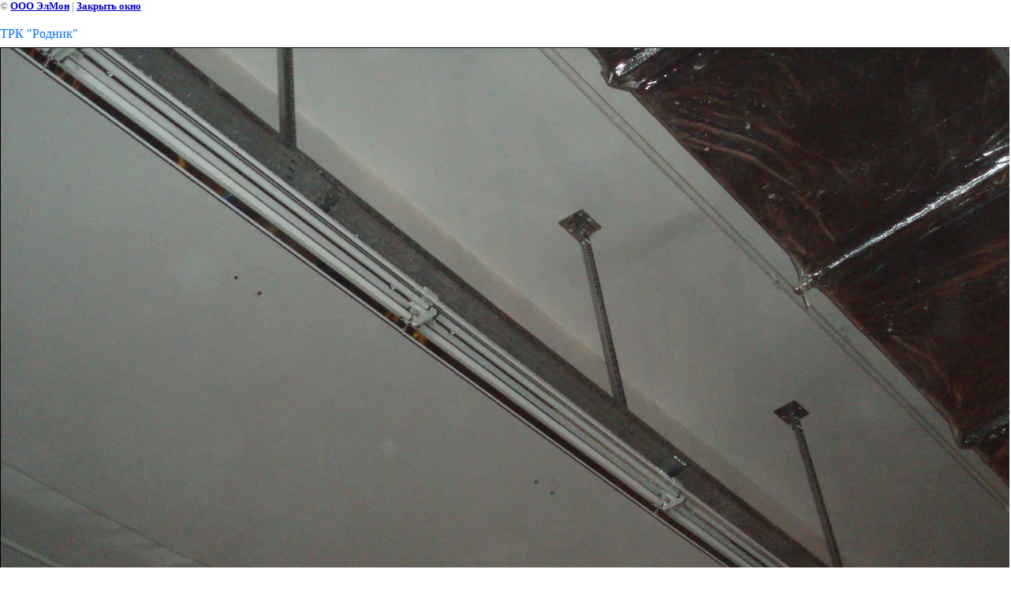

--- FILE ---
content_type: text/html; charset=utf-8
request_url: https://elmon-chel.ru/trk_rodnik?view=25843003
body_size: 1891
content:
<html>
<head>
<meta name="yandex-verification" content="17cfad664f616fcd" />
<meta name="google-site-verification" content="REXbArtnY1aOr0NUrhzGV9KjPEdVDY6pPaDzV9SqRw0" />
<link rel='stylesheet' type='text/css' href='/shared/highslide-4.1.13/highslide.min.css'/>
<script type='text/javascript' src='/shared/highslide-4.1.13/highslide.packed.js'></script>
<script type='text/javascript'>
hs.graphicsDir = '/shared/highslide-4.1.13/graphics/';
hs.outlineType = null;
hs.showCredits = false;
hs.lang={cssDirection:'ltr',loadingText:'Загрузка...',loadingTitle:'Кликните чтобы отменить',focusTitle:'Нажмите чтобы перенести вперёд',fullExpandTitle:'Увеличить',fullExpandText:'Полноэкранный',previousText:'Предыдущий',previousTitle:'Назад (стрелка влево)',nextText:'Далее',nextTitle:'Далее (стрелка вправо)',moveTitle:'Передвинуть',moveText:'Передвинуть',closeText:'Закрыть',closeTitle:'Закрыть (Esc)',resizeTitle:'Восстановить размер',playText:'Слайд-шоу',playTitle:'Слайд-шоу (пробел)',pauseText:'Пауза',pauseTitle:'Приостановить слайд-шоу (пробел)',number:'Изображение %1/%2',restoreTitle:'Нажмите чтобы посмотреть картинку, используйте мышь для перетаскивания. Используйте клавиши вперёд и назад'};</script>

            <!-- 46b9544ffa2e5e73c3c971fe2ede35a5 -->
            <script src='/shared/s3/js/lang/ru.js'></script>
            <script src='/shared/s3/js/common.min.js'></script>
        <link rel='stylesheet' type='text/css' href='/shared/s3/css/calendar.css' /><link rel="canonical" href="https://elmon-chel.ru/trk_rodnik">
<title>ТРК &quot;Родник&quot; | ТРК Родник</title>
<link href="/t/v3/images/styles.css" rel="stylesheet" type="text/css">
<meta name="description" content="ТРК &quot;Родник&quot; | ТРК Родник">
<meta name="keywords" content="ТРК &quot;Родник&quot; | ТРК Родник">
<meta name="robots" content="all">
<meta name="revisit-after" content="31 days">
<meta http-equiv="Content-Type" content="text/html; charset=UTF-8">
<meta name="viewport" content="width=device-width, initial-scale=1.0, maximum-scale=1.0, user-scalable=no">
</head>

<body bgcolor="#ffffff" text="#000000">

<style>
body, td { font-size:13px; font-family:verdana; }
img { border: 1px solid #c0c0c0; max-width: 100%;width: auto;height: auto;}
a.back { font-weight: bold; color: #0000cc; text-decoration: underline; }
</style>


&copy; <a class="back" href="http://elmon-chel.ru/">ООО ЭлМон</a> | <a class="back" href="javascript:window.close();">Закрыть окно</a> 

<h3>ТРК &quot;Родник&quot;</h3>

<img style="border: 1px solid black" src="/d/p1220065.jpg">

<br><br clear=all>



<br><br clear=all>

&copy; <a class="back" href="http://elmon-chel.ru/">ООО ЭлМон</a>
<br><br clear=all>


<!-- assets.bottom -->
<!-- </noscript></script></style> -->
<script src="/my/s3/js/site.min.js?1766735747" ></script>
<script src="/my/s3/js/site/defender.min.js?1766735747" ></script>
<script src="https://cp.onicon.ru/loader/5445b60a72d22c444a0000b8.js" data-auto async></script>
<script >/*<![CDATA[*/
var megacounter_key="058b20bcdf76d45e916979b32f8f7329";
(function(d){
    var s = d.createElement("script");
    s.src = "//counter.megagroup.ru/loader.js?"+new Date().getTime();
    s.async = true;
    d.getElementsByTagName("head")[0].appendChild(s);
})(document);
/*]]>*/</script>
<script >/*<![CDATA[*/
$ite.start({"sid":112867,"vid":113344,"aid":7731,"stid":1,"cp":21,"active":true,"domain":"elmon-chel.ru","lang":"ru","trusted":false,"debug":false,"captcha":3,"onetap":[{"provider":"vkontakte","provider_id":"51960197","code_verifier":"WNZFMDDMNMjZQMmM0MmOj4EgD12zwTVUNWTQxVzYlmE"}]});
/*]]>*/</script>
<!-- /assets.bottom -->
</body>
</html>

--- FILE ---
content_type: text/css
request_url: https://elmon-chel.ru/t/v3/images/styles.css
body_size: 1722
content:

#color1 { background:#002654 url(bottom.jpg) bottom repeat-x}


body { margin:0px}
body { font:12px Arial; color:#666666}

a              { color: #0071f8; text-decoration:none}
a:hover        { color: #0071f8; text-decoration:underline}

.bodycontent { font:12px Tahoma; color:#666666; line-height:1.25em; padding: 50px 38px 78px 65px}
.bodycontent li{ list-style-type:none; list-style-image:none} 

.tel { font:30px Tahoma; color:#000; font-weight:bold}
a.mail { font:13px Tahoma; color:#000; text-decoration:underline}
a.mail:hover { font:13px Tahoma; color:#000; text-decoration:underline}

.name { font:21px Arial; color:#0071f8}
.ar { font:11px Arial; color:#B5B5B5}
.ar a { color:#B5B5B5; text-decoration:underline}
.ar a:hover { color:#006AAF; text-decoration:underline}
.news { font:11px Arial; color:#7D7C7C; padding:10px 46px 36px 17px; background:url(n_rb.jpg) right bottom no-repeat}
.news a { color:#0071f8; text-decoration:underline}
.news a:hover { color:#006AAF; text-decoration:underline}

a.tit  {font-family: Verdana;font-size:9px;font-weight:bold;color: #666}
a.tit {color: #666;text-decoration:none}
a.tit:hover{color: #666;text-decoration:none}

span.copyright {font-family: Tahoma;font-size: 11px;color: #575757}
span.copyright  a   {color: #575757; text-decoration:underline}
span.copyright  a:hover   {color: #575757; text-decoration:underline}

.small { font-family:Tahoma; font-size:10px; color:#000000}

table.table1   { border-collapse: collapse; font:12px Tahoma; color:#666666;}
table.table1 td { padding: 4px; border: 1px solid #666666}
table.table0 { border-collapse: collapse; font:12px Tahoma; color:#666666;}
table.table0 td { padding: 4px; border-width: 0px;}

h1,h2,h3,h4,h5,h6 {color:#0071f8; padding:0px; margin: 18px 0 8px 0; font-family: Tahoma;  font-weight:normal;}
h1 { font-size: 20px;}
h2 { font-size: 18px;}
h3 { font-size: 16px;}
h4 { font-size: 15px;}
h5 { font-size: 13px;}
h6 { font-size: 11px;}

h1.pagename   {color: #0071f8;font-family: Arial;font-size: 24px;font-weight: normal;margin:0px;padding:5px 0 18px 0}



.menuNormal { font:14px Arial; padding:6px 10px 6px 33px; border-left:4px solid #666666; border-bottom:1px dotted #666666; cursor:pointer}			
.menuOver   {font:14px Arial; padding:6px 10px 6px 33px; border-left:4px solid #0071f8; border-bottom:1px dotted #666666; cursor:pointer}	   
TD.menuNormal A.c {color: #666666;text-decoration:none;}
TD.menuOver A.c {color: #0071f8;text-decoration:none;}

.menuNormal2 { font:11px Arial; padding:10px 12px 3px 12px; border-top:4px solid #666666; text-transform:uppercase}			
.menuOver2   {font:11px Arial; padding:10px 12px 3px 12px; border-top:4px solid #0071f8; text-transform:uppercase; cursor:pointer; background:url(m2_o.gif) top center no-repeat}	   
TD.menuNormal2 A.e {color: #666666;text-decoration:none;}
TD.menuOver2 A.e {color: #0071f8;text-decoration:none;}

.menu2 {font-family: Arial;font-size: 11px;font-weight:normal;color: #FFFFFF; text-transform:uppercase;padding:4px 13px; border-left:1px dotted #ffffff}
.menu2 a  {color: #FFFFFF;text-decoration:none}
.menu2 a:hover{color: #FFFFFF;text-decoration:underline}




.thumb { color:#000000}



/* */

td.shop-column1 { width: 70%; padding-right: 10px; font-size:11px; }
td.shop-column2 { width: 30%; }

h2.shop-product-title { font-size: 18px; font-weight: bold; }

/* SHOP CART */

div.shop-cart { text-align: right; font-size: 10px; text-transform: uppercase; margin-bottom: 20px; }
a.shop-cart { font-size:10px; font-family: tahoma; font-weight: bold; text-decoration: none; text-transform: uppercase;}
a.shop-cart:hover { font-size:10px; font-family: tahoma; font-weight: bold; text-decoration: underline; text-transform: uppercase;}

/* SHOP PATH */

div.shop-path { text-align: left; font-size: 10px; text-transform: uppercase; margin-bottom: 10px; }
a.shop-path { font-size:10px; font-family: tahoma; font-weight: bold; text-decoration: none; text-transform: uppercase;}
a.shop-path:hover { font-size:10px; font-family: tahoma; font-weight: bold; text-decoration: underline; text-transform: uppercase;}

/* SHOP FOLDERS */

div.shop-folders { }
div.shop-folders-title { color:#000000;font-weight:bold;padding:5px;background-color:#e0e0e0; }
div.shop-folders-body { padding: 15px; font-size: 11px; }
a.shop-folder { font-size:10px; font-family: tahoma; font-weight: bold; text-decoration: none; text-transform: uppercase;}
a.shop-folder:hover { font-size:10px; font-family: tahoma; font-weight: bold; text-decoration: underline; text-transform: uppercase;}

/* SHOP PRODUCT LIST */

table.shop-products { font-size:11px; border-collapse: collapse; border-bottom: 1px solid #cccccc;  }
table.shop-products td { padding:5px; border-right: 1px solid #cccccc; border-left: 1px solid #cccccc;}
td.product-th { padding:5px; background-color: #cccccc; font-weight: bold; color: #000000; text-align: center; }
td.product-tb { padding:5px; border-top: 1px solid #cccccc; text-align: right; }

div.shop-add-to-cart { padding:5px; }
span.shop-remove-from-cart { cursor: pointer; color: #cc0000; text-decoration: underline; }
span.shop-remove-from-cart:hover { cursor: pointer; color: #000000; text-decoration: underline; }

/* SHOP PRODUCT LIST STAGE */

table.stage { font-size:11px; }
td.stage-title { text-transform:uppercase; background-color:#cccccc; padding:7px; }
td.stage-image { padding: 5px; text-align:center; }
td.stage-body { padding: 10px; }


/* SHOP PRODUCT FORMS */

input.number { border:1px solid #cccccc; }
input.shop-add-to-cart { }
form.nomargin { margin: 0px;}

/* SHOP PRODUCT MISC */

#shop-added { display:none; z-index:10000; padding:5px; border:1px solid gray; position:absolute; left:0px; top: -20px; background-color:#FFFFCC;font-size:11px;font-family: verdana; }


form.hidden { margin: 0px; }

ul.boxes {
	color: #cccccc;
	margin: 0px 0px 0px 5px;
	padding: 0px 0px 0px 10px;
}

ul.boxes li { margin-bottom: 5px; }
ul.boxes li:hover { margin-bottom: 5px; }

--- FILE ---
content_type: text/javascript
request_url: https://counter.megagroup.ru/058b20bcdf76d45e916979b32f8f7329.js?r=&s=1280*720*24&u=https%3A%2F%2Felmon-chel.ru%2Ftrk_rodnik%3Fview%3D25843003&t=%D0%A2%D0%A0%D0%9A%20%22%D0%A0%D0%BE%D0%B4%D0%BD%D0%B8%D0%BA%22%20%7C%20%D0%A2%D0%A0%D0%9A%20%D0%A0%D0%BE%D0%B4%D0%BD%D0%B8%D0%BA&fv=0,0&en=1&rld=0&fr=0&callback=_sntnl1768060076348&1768060076349
body_size: 96
content:
//:1
_sntnl1768060076348({date:"Sat, 10 Jan 2026 15:47:56 GMT", res:"1"})